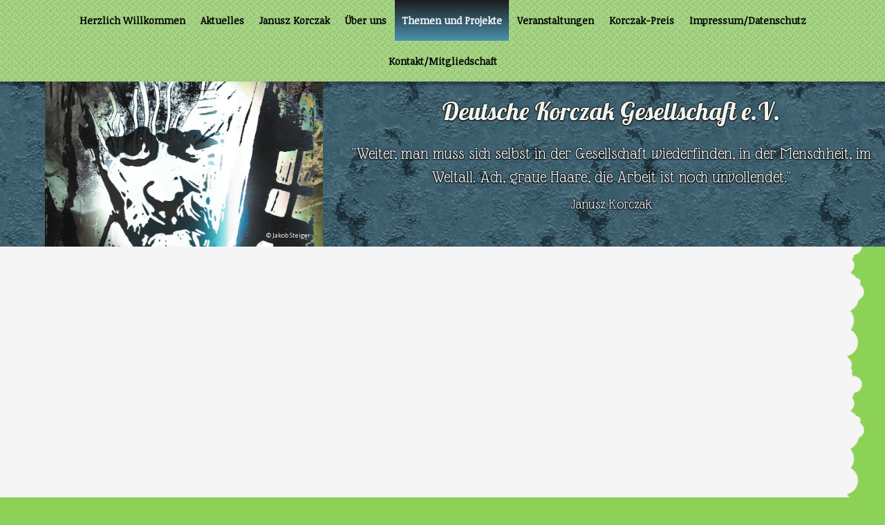

--- FILE ---
content_type: text/html
request_url: https://janusz-korczak.de/themen-und-projekte/
body_size: 3902
content:
<!DOCTYPE html PUBLIC "-//W3C//DTD XHTML 1.0 Transitional//EN" "http://www.w3.org/TR/xhtml1/DTD/xhtml1-transitional.dtd">
<html xmlns="http://www.w3.org/1999/xhtml" xml:lang="de-DE" lang="de-DE">
<head>
	<meta http-equiv="Content-Type" content="text/html; charset=UTF-8" />
	<title>Themen und Projekte - Meine Website</title>
	
	<meta name="description" content="Unsere Stärke liegt in der Einigkeit, also schließen Sie sich uns an, um sich auszutauschen und um gegenseitige Unterstützung zu erfahren.">
	<meta name="keywords" content="verband,stiftung,liga,beitreten,unterstützen,gemeinschaft">
	<meta name="generator" content="Homepage Designer 18.0.69">
	<link type="text/css" rel="stylesheet" href="../css/style.css?template=generic">
	<style type="text/css">
		#widget-4e84fe15-8716-8342-f1d9-40b115e75426 {
	margin: 0 0 0 0;
	padding: 0 0 0 0;
	border-radius: 0 0 0 0;
}
#widget-4e84fe15-8716-8342-f1d9-40b115e75426 {
background-color: rgba(240,240,240,1);
}
#widget-4e84fe15-8716-8342-f1d9-40b115e75426 {box-shadow: none}
#widget-a7f095c8-6a0e-3369-6764-34d78ff91dd2 {
	margin: 0 0 0 0;
	padding: 0 0 0 0;
	border-radius: 0 0 0 0;
}
#widget-a7f095c8-6a0e-3369-6764-34d78ff91dd2 {box-shadow: none}
#widget-f4ecfef6-1507-dd8e-7f85-915c717773c1 {
	margin: 0 0 0 0;
	padding: 0 0 0 0;
	border-radius: 0 0 0 0;
}
#widget-f4ecfef6-1507-dd8e-7f85-915c717773c1 {box-shadow: none}
#widget-cf6f6f02-def1-4296-7c28-a5df8cd1fef6 {
	margin: 0 0 0 0;
	padding: 0 0 0 0;
	border-radius: 0 0 0 0;
}
#widget-cf6f6f02-def1-4296-7c28-a5df8cd1fef6 {box-shadow: none}
#widget-0b06d9f5-e6b5-8f2e-b805-76d0d5d9785f {
	margin: 0px 0px 0px 0px;
	padding: 30px 5px 40px 5px;
	border-radius: 0 0 0 0;
}
#widget-0b06d9f5-e6b5-8f2e-b805-76d0d5d9785f {box-shadow: none}
#widget-612fc65f-1b18-4333-8691-e7df93e0cf48 {
	margin: 0px 0px 0px 0px;
	padding: 0px 10px 0px 10px;
	border-radius: 0 0 0 0;
}
#widget-612fc65f-1b18-4333-8691-e7df93e0cf48 {box-shadow: none}
#widget-cbe998e8-78e4-10a7-df27-dd217a6fb9a0 {
	margin: 0 0 0 0;
	padding: 0 0 0 0;
	border-radius: 0 0 0 0;
}
#widget-cbe998e8-78e4-10a7-df27-dd217a6fb9a0 {box-shadow: none}
#widget-f22f0b7e-3cc6-93b9-cb28-64eafafad465 {
	margin: 0px 0px 0px 0px;
	padding: 0px 20px 0px 20px;
	border-radius: 0px 0px 0px 0px;
}
#widget-f22f0b7e-3cc6-93b9-cb28-64eafafad465 {
	background-image: url("../images/d67152b2ee527a31270fb44e790b1c65.png?1765813874");
	background-position: top left;
	background-repeat: repeat;
	background-size: auto;
}
#widget-f22f0b7e-3cc6-93b9-cb28-64eafafad465 {box-shadow: 0px 3px 3px 2px rgba(0,0,0,0.3)}
#widget-6f0b990d-81f0-c660-def6-02e956c2495a {
	margin: 0 0 0 0;
	padding: 0 0 0 0;
	border-radius: 0 0 0 0;
}
#widget-6f0b990d-81f0-c660-def6-02e956c2495a {box-shadow: none}
#widget-d2a49a3d-f825-3532-e411-9f5f08b9c1bc {
	margin: 0 0 0 0;
	padding: 5px 10px 5px 10px;
	border-radius: 0 0 0 0;
}
#widget-d2a49a3d-f825-3532-e411-9f5f08b9c1bc {box-shadow: none}
#widget-8867eb21-6f74-4cc5-300d-6634f2241fd0 {
	margin: 0 0 0 0;
	padding: 0 0 0 0;
	border-radius: 0 0 0 0;
}
#widget-8867eb21-6f74-4cc5-300d-6634f2241fd0 {box-shadow: none}
#widget-d867ceda-953e-bdd7-a93b-c76fc3b43af9 {
	margin: 0 0 0 0;
	padding: 5px 10px 5px 10px;
	border-radius: 0 0 0 0;
}
#widget-d867ceda-953e-bdd7-a93b-c76fc3b43af9 {box-shadow: none}
#widget-e5bbe0dd-e132-d47f-48c3-c6d4fb210388 {
	margin: 0 0 0 0;
	padding: 5px 10px 5px 31px;
	border-radius: 0 0 0 0;
}
#widget-e5bbe0dd-e132-d47f-48c3-c6d4fb210388{ color: #f8f9f6; }#widget-e5bbe0dd-e132-d47f-48c3-c6d4fb210388{ text-shadow:rgba(0, 0, 0, 0.4) -1px -1px 1px,rgba(0, 0, 0, 0.4) 1px -1px 1px,rgba(0, 0, 0, 0.4) -1px 1px 1px,rgba(0, 0, 0, 0.4) 1px 1px 1px,rgba(0, 0, 0, 0.9) 0 1px 2px; }#widget-e5bbe0dd-e132-d47f-48c3-c6d4fb210388 {box-shadow: none}
#widget-3a2e9073-3a54-ea08-dd7e-ee09c55aae85 {
	margin: 0 0 0 0;
	padding: 0 0 0 0;
	border-radius: 0 0 0 0;
}
#widget-3a2e9073-3a54-ea08-dd7e-ee09c55aae85 {box-shadow: none}
#widget-122821c5-3ecf-f32d-3654-53238fbd57c8 {
	margin: 0 0 0 0;
	padding: 5px 5px 5px 5px;
	border-radius: 0 0 0 0;
}
#widget-122821c5-3ecf-f32d-3654-53238fbd57c8 {box-shadow: none}
#widget-c6cefbd3-22dc-4ec2-8e69-3c0b549bae18 {
	margin: 0px 0px 0px 0px;
	padding: 0px 10px 0px 10px;
	border-radius: 0 0 0 0;
}
#widget-c6cefbd3-22dc-4ec2-8e69-3c0b549bae18 {box-shadow: none}
#widget-e3a5cc84-d57d-406e-ece4-8ef88b94d1f2 {
	margin: 0 0 0 0;
	padding: 0 0 0 0;
	border-radius: 0 0 0 0;
}
#widget-e3a5cc84-d57d-406e-ece4-8ef88b94d1f2 {box-shadow: none}
#widget-c9d72d1d-01f1-72b9-859a-60af37959ebe {
	margin: 0 0 0 0;
	padding: 5px 5px 5px 5px;
	border-radius: 0 0 0 0;
}
#widget-c9d72d1d-01f1-72b9-859a-60af37959ebe {box-shadow: none}
#widget-994eda25-c76d-4204-92bf-892264a52dec {
	margin: 0px 0px 0px 0px;
	padding: 0px 10px 0px 10px;
	border-radius: 0 0 0 0;
}
#widget-994eda25-c76d-4204-92bf-892264a52dec {box-shadow: none}
#widget-0acf494b-9059-564e-20d8-b8a3f68f45e3 {
	margin: 0 0 0 0;
	padding: 0 0 0 0;
	border-radius: 0 0 0 0;
}
#widget-0acf494b-9059-564e-20d8-b8a3f68f45e3 {box-shadow: none}
#widget-ae218f8f-3ff2-aed7-861b-8d42aa0409c9 {
	margin: 0 0 0 0;
	padding: 5px 5px 5px 5px;
	border-radius: 0 0 0 0;
}
#widget-ae218f8f-3ff2-aed7-861b-8d42aa0409c9{ color: #f8f9f6; }#widget-ae218f8f-3ff2-aed7-861b-8d42aa0409c9{ text-shadow:rgba(0, 0, 0, 0.4) -1px -1px 1px,rgba(0, 0, 0, 0.4) 1px -1px 1px,rgba(0, 0, 0, 0.4) -1px 1px 1px,rgba(0, 0, 0, 0.4) 1px 1px 1px,rgba(0, 0, 0, 0.9) 0 1px 2px; }#widget-ae218f8f-3ff2-aed7-861b-8d42aa0409c9 {box-shadow: none}
#widget-f7e9bcaf-865e-bf69-423e-f06200790926 {
	margin: 0 0 0 0;
	padding: 5px 10px 5px 10px;
	border-radius: 0 0 0 0;
}
#widget-f7e9bcaf-865e-bf69-423e-f06200790926{ color: #bdc1a6; }#widget-f7e9bcaf-865e-bf69-423e-f06200790926{ text-shadow:rgba(0, 0, 0, 0.4) -1px -1px 1px,rgba(0, 0, 0, 0.4) 1px -1px 1px,rgba(0, 0, 0, 0.4) -1px 1px 1px,rgba(0, 0, 0, 0.4) 1px 1px 1px,rgba(0, 0, 0, 0.9) 0 1px 2px; }#widget-f7e9bcaf-865e-bf69-423e-f06200790926 {box-shadow: none}
body{background-image: url("../attachments/Background/bg05.png?1765813874");background-position: top center;background-repeat: repeat;background-size: auto;}#header-content{background-image: url("../images/77899dd06d9181d53988a8da94064522.png?1765813874");background-position: top left;background-repeat: repeat;background-size: auto;}#footer-content{background-image: url("../images/77899dd06d9181d53988a8da94064522.png?1765813874");background-position: top left;background-repeat: repeat;background-size: auto;}#column1-content,#column1-content .container-content-inner {border-radius:10px 0 0 10px;}

	</style>
	<script type="text/javascript" src="../js/css_browser_selector.js"></script>
	<link type="text/css" href="../css/navigation-4e84fe15-8716-8342-f1d9-40b115e75426.css?template=generic" rel="stylesheet" />
<link type="text/css" href="../modules/navigation/navigation.css?template=generic" rel="stylesheet" />
<script type="text/javascript" src="../components/jquery/jquery.min.js?ac=18.0.69_43703.18032617"></script>
<link type="text/css" href="../css/text-612fc65f-1b18-4333-8691-e7df93e0cf48.css?template=generic" rel="stylesheet" />
<link type="text/css" href="../modules/text/text.css?template=generic" rel="stylesheet" />
<script type="text/javascript" src="../modules/text/text.js?ac=18.0.69_43703.18032617"></script>
<link type="text/css" href="../css/navigation-f22f0b7e-3cc6-93b9-cb28-64eafafad465.css?template=generic" rel="stylesheet" />
<link type="text/css" href="/assets/gfonts/css?family=Noticia+Text&subset=latin%2Clatin-ext" rel="stylesheet" />
<link type="text/css" href="../css/text-d2a49a3d-f825-3532-e411-9f5f08b9c1bc.css?template=generic" rel="stylesheet" />
<link type="text/css" href="../css/header-8867eb21-6f74-4cc5-300d-6634f2241fd0.css?template=generic" rel="stylesheet" />
<link type="text/css" href="../css/text-d867ceda-953e-bdd7-a93b-c76fc3b43af9.css?template=generic" rel="stylesheet" />
<link type="text/css" href="/assets/gfonts/css?family=Glass+Antiqua&subset=latin%2Clatin-ext" rel="stylesheet" />
<link type="text/css" href="../css/text-e5bbe0dd-e132-d47f-48c3-c6d4fb210388.css?template=generic" rel="stylesheet" />
<link type="text/css" href="../css/text-c6cefbd3-22dc-4ec2-8e69-3c0b549bae18.css?template=generic" rel="stylesheet" />
<link type="text/css" href="../css/text-994eda25-c76d-4204-92bf-892264a52dec.css?template=generic" rel="stylesheet" />
<link type="text/css" href="../css/navigation-ae218f8f-3ff2-aed7-861b-8d42aa0409c9.css?template=generic" rel="stylesheet" />
<link type="text/css" href="../css/text-f7e9bcaf-865e-bf69-423e-f06200790926.css?template=generic" rel="stylesheet" />
<script type="text/javascript">var fixHeightColumns = true;</script>
<!--[if IE]>
	<meta http-equiv="Expires" content="Thu, 01 Dec 1994 16:00:00 GMT" />
<![endif]-->
<link type="text/css" href="../css/layout.css?template=generic" rel="stylesheet" />
<script type="text/javascript">var siteBuilderJs = jQuery.noConflict(true);</script>
	
	<script type="text/javascript" src="../js/helpers.js"></script>
	<script type="text/javascript" src="../js/view.js"></script>
	
</head>
<body id="template" class="">
	<div class="unsupported">Ihre Browserversion ist veraltet. Wir empfehlen, Ihren Browser auf die neueste Version zu aktualisieren.</div><div id="page">
	<div id="watermark" class="border-none">
		<div class="external-top">
			<div class="external-top-left"></div>
			<div class="external-top-right"></div>
			<div class="external-top-center"><div><div></div></div></div>
		</div>
		<div class="external-middle">
			<div class="external-left"><div><div></div></div></div>
			<div class="external-right"><div><div></div></div></div>
			<div class="watermark-content"></div>
		</div>
		<div class="external-bottom">
			<div class="external-bottom-left"></div>
			<div class="external-bottom-right"></div>
			<div class="external-bottom-center"><div><div></div></div></div>
		</div>
	</div>
	<div id="layout" class="pageContentText">
		<div style='display: none'>
			<div class="widget widget-navigation " id="widget-4e84fe15-8716-8342-f1d9-40b115e75426">
	<div class="widget-content"><a id="navigation-toggle-4e84fe15-8716-8342-f1d9-40b115e75426"></a><ul class="navigation" id="navigation-4e84fe15-8716-8342-f1d9-40b115e75426">
			<li class="normal">
			<a href="../">
				<span class="navigation-item-bullet">></span>
				<span class="navigation-item-text">Herzlich Willkommen</span>
			</a>
			
		</li><li class="normal">
			<a href="../aktuelles/">
				<span class="navigation-item-bullet">></span>
				<span class="navigation-item-text">Aktuelles</span>
			</a>
			
		</li><li class="normal">
			<a href="../janusz-korczak/">
				<span class="navigation-item-bullet">></span>
				<span class="navigation-item-text">Janusz Korczak</span>
			</a>
			
		</li><li class="normal navigation-item-expand">
			<a href="../about-us/">
				<span class="navigation-item-bullet">></span>
				<span class="navigation-item-text">Über uns</span>
			</a>
			<ul>
							<li class="normal navigation-item-expand">
					<a href="../about-us/vorstand-der-dkg/">
						<span class="navigation-item-bullet">></span>
						<span class="navigation-item-text">Vorstand der DKG</span>
					</a>
					<ul>
											<li class="normal">
							<a href="../about-us/vorstand-der-dkg/maluga/">
								<span class="navigation-item-bullet">></span>
								<span class="navigation-item-text">Maluga</span>
							</a>
						</li><li class="normal">
							<a href="../about-us/vorstand-der-dkg/skalska/">
								<span class="navigation-item-bullet">></span>
								<span class="navigation-item-text">Skalska</span>
							</a>
						</li><li class="normal">
							<a href="../about-us/vorstand-der-dkg/bochenek/">
								<span class="navigation-item-bullet">></span>
								<span class="navigation-item-text">Bochenek</span>
							</a>
						</li><li class="normal">
							<a href="../about-us/vorstand-der-dkg/conradt/">
								<span class="navigation-item-bullet">></span>
								<span class="navigation-item-text">Conradt</span>
							</a>
						</li><li class="normal">
							<a href="../about-us/vorstand-der-dkg/kowal/">
								<span class="navigation-item-bullet">></span>
								<span class="navigation-item-text">Kowal</span>
							</a>
						</li><li class="normal">
							<a href="../about-us/vorstand-der-dkg/maile/">
								<span class="navigation-item-bullet">></span>
								<span class="navigation-item-text">Maile-Pflughaupt</span>
							</a>
						</li><li class="normal">
							<a href="../about-us/vorstand-der-dkg/schierbaum/">
								<span class="navigation-item-bullet">></span>
								<span class="navigation-item-text">Schierbaum</span>
							</a>
						</li><li class="normal">
							<a href="../about-us/vorstand-der-dkg/steiger/">
								<span class="navigation-item-bullet">></span>
								<span class="navigation-item-text">Steiger</span>
							</a>
						</li><li class="normal">
							<a href="../about-us/vorstand-der-dkg/beiner/">
								<span class="navigation-item-bullet">></span>
								<span class="navigation-item-text">Beiner</span>
							</a>
						</li>
										</ul>
				</li>
						</ul>
		</li><li class="selected  navigation-item-expand">
			<a href="../themen-und-projekte/">
				<span class="navigation-item-bullet">></span>
				<span class="navigation-item-text">Themen und Projekte</span>
			</a>
			<ul>
							<li class="normal">
					<a href="../themen-und-projekte/bulletin/">
						<span class="navigation-item-bullet">></span>
						<span class="navigation-item-text">Bulletin</span>
					</a>
					
				</li><li class="normal">
					<a href="../themen-und-projekte/korczak-postkarten/">
						<span class="navigation-item-bullet">></span>
						<span class="navigation-item-text">Korczak-Postkarten </span>
					</a>
					
				</li><li class="normal">
					<a href="../themen-und-projekte/korczak-briefmarke/">
						<span class="navigation-item-bullet">></span>
						<span class="navigation-item-text">Korczak-Briefmarke</span>
					</a>
					
				</li><li class="normal">
					<a href="../themen-und-projekte/janusz-korczak-geschwisterbuecherei/">
						<span class="navigation-item-bullet">></span>
						<span class="navigation-item-text">Janusz Korczak Geschwisterbücherei</span>
					</a>
					
				</li><li class="normal">
					<a href="../themen-und-projekte/kinderbuecher-zu-krieg-flucht-und-tod/">
						<span class="navigation-item-bullet">></span>
						<span class="navigation-item-text">Kinderbücher zu Krieg, Flucht und Tod</span>
					</a>
					
				</li><li class="normal">
					<a href="../themen-und-projekte/experimentelles-theater-guenzburg/">
						<span class="navigation-item-bullet">></span>
						<span class="navigation-item-text">Experimentelles Theater Günzburg</span>
					</a>
					
				</li><li class="normal">
					<a href="../themen-und-projekte/korczak-archiv-hs-duesseldorf/">
						<span class="navigation-item-bullet">></span>
						<span class="navigation-item-text">Korczak-Archiv HS Düsseldorf</span>
					</a>
					
				</li><li class="normal">
					<a href="../themen-und-projekte/janusz-korczak-denkmal/">
						<span class="navigation-item-bullet">></span>
						<span class="navigation-item-text">Janusz Korczak Denkmal</span>
					</a>
					
				</li><li class="normal">
					<a href="../themen-und-projekte/ausstellung-das-fenster-unter-dem-dach/">
						<span class="navigation-item-bullet">></span>
						<span class="navigation-item-text">Ausstellung &quot;Das Fenster unter dem Dach&quot;</span>
					</a>
					
				</li><li class="normal">
					<a href="../themen-und-projekte/ausstellung-der-blick-ins-freie/">
						<span class="navigation-item-bullet">></span>
						<span class="navigation-item-text">Ausstellung &quot;Der Blick ins Freie&quot;</span>
					</a>
					
				</li><li class="normal">
					<a href="../themen-und-projekte/ensemble-rubato/">
						<span class="navigation-item-bullet">></span>
						<span class="navigation-item-text">Ensemble Rubato</span>
					</a>
					
				</li><li class="normal">
					<a href="../themen-und-projekte/straubinger-korczak-tage/">
						<span class="navigation-item-bullet">></span>
						<span class="navigation-item-text">Straubinger Korczak-Tage</span>
					</a>
					
				</li>
						</ul>
		</li><li class="normal navigation-item-expand">
			<a href="../veranstaltungen/">
				<span class="navigation-item-bullet">></span>
				<span class="navigation-item-text">Veranstaltungen</span>
			</a>
			<ul>
							<li class="normal">
					<a href="../veranstaltungen/jahrestagung-dkg-e-v-2025/">
						<span class="navigation-item-bullet">></span>
						<span class="navigation-item-text">Jahrestagung DKG e.V. 2025</span>
					</a>
					
				</li><li class="normal">
					<a href="../veranstaltungen/jahrestagung-dkg-e-v-2024/">
						<span class="navigation-item-bullet">></span>
						<span class="navigation-item-text">Jahrestagung DKG e.V. 2024</span>
					</a>
					
				</li><li class="normal">
					<a href="../veranstaltungen/jahrestagung-dkg-e-v-2022/">
						<span class="navigation-item-bullet">></span>
						<span class="navigation-item-text">Jahrestagung DKG e.V. 2022</span>
					</a>
					
				</li><li class="normal">
					<a href="../veranstaltungen/vergangene-veranstaltungen/">
						<span class="navigation-item-bullet">></span>
						<span class="navigation-item-text">Vergangene Veranstaltungen</span>
					</a>
					
				</li>
						</ul>
		</li><li class="normal navigation-item-expand">
			<a href="../korczak-preis/">
				<span class="navigation-item-bullet">></span>
				<span class="navigation-item-text">Korczak-Preis</span>
			</a>
			<ul>
							<li class="normal">
					<a href="../korczak-preis/preistraeger-2022/">
						<span class="navigation-item-bullet">></span>
						<span class="navigation-item-text">Preisträger 2022</span>
					</a>
					
				</li><li class="normal">
					<a href="../korczak-preis/preistraeger-2019/">
						<span class="navigation-item-bullet">></span>
						<span class="navigation-item-text">Preisträger 2019</span>
					</a>
					
				</li>
						</ul>
		</li><li class="normal">
			<a href="../impressum-datenschutz/">
				<span class="navigation-item-bullet">></span>
				<span class="navigation-item-text">Impressum/Datenschutz</span>
			</a>
			
		</li><li class="normal">
			<a href="../kontakt/">
				<span class="navigation-item-bullet">></span>
				<span class="navigation-item-text">Kontakt/Mitgliedschaft</span>
			</a>
			
		</li>
	</ul></div>
</div>
		</div>
		<div id="layout-header">
			<div id="header" class="container header border-none">
	<div id="header-top" class="top"><div><div></div></div></div>
	<div id="header-side" class="side"><div id="header-side2" class="side2">
		<div class="container-content">
			<div id="header-content">
				<div class="container-content-inner" id="header-content-inner">
	<div class="widget widget-navigation " id="widget-f22f0b7e-3cc6-93b9-cb28-64eafafad465">
	<div class="widget-content"><a id="navigation-toggle-f22f0b7e-3cc6-93b9-cb28-64eafafad465"></a><ul class="navigation" id="navigation-f22f0b7e-3cc6-93b9-cb28-64eafafad465">
			<li class="normal">
			<a href="../">
				<span class="navigation-item-bullet">></span>
				<span class="navigation-item-text">Herzlich Willkommen</span>
			</a>
			
		</li><li class="normal">
			<a href="../aktuelles/">
				<span class="navigation-item-bullet">></span>
				<span class="navigation-item-text">Aktuelles</span>
			</a>
			
		</li><li class="normal">
			<a href="../janusz-korczak/">
				<span class="navigation-item-bullet">></span>
				<span class="navigation-item-text">Janusz Korczak</span>
			</a>
			
		</li><li class="normal navigation-item-expand">
			<a href="../about-us/">
				<span class="navigation-item-bullet">></span>
				<span class="navigation-item-text">Über uns</span>
			</a>
			<ul>
							<li class="normal navigation-item-expand">
					<a href="../about-us/vorstand-der-dkg/">
						<span class="navigation-item-bullet">></span>
						<span class="navigation-item-text">Vorstand der DKG</span>
					</a>
					<ul>
											<li class="normal">
							<a href="../about-us/vorstand-der-dkg/maluga/">
								<span class="navigation-item-bullet">></span>
								<span class="navigation-item-text">Maluga</span>
							</a>
						</li><li class="normal">
							<a href="../about-us/vorstand-der-dkg/skalska/">
								<span class="navigation-item-bullet">></span>
								<span class="navigation-item-text">Skalska</span>
							</a>
						</li><li class="normal">
							<a href="../about-us/vorstand-der-dkg/bochenek/">
								<span class="navigation-item-bullet">></span>
								<span class="navigation-item-text">Bochenek</span>
							</a>
						</li><li class="normal">
							<a href="../about-us/vorstand-der-dkg/conradt/">
								<span class="navigation-item-bullet">></span>
								<span class="navigation-item-text">Conradt</span>
							</a>
						</li><li class="normal">
							<a href="../about-us/vorstand-der-dkg/kowal/">
								<span class="navigation-item-bullet">></span>
								<span class="navigation-item-text">Kowal</span>
							</a>
						</li><li class="normal">
							<a href="../about-us/vorstand-der-dkg/maile/">
								<span class="navigation-item-bullet">></span>
								<span class="navigation-item-text">Maile-Pflughaupt</span>
							</a>
						</li><li class="normal">
							<a href="../about-us/vorstand-der-dkg/schierbaum/">
								<span class="navigation-item-bullet">></span>
								<span class="navigation-item-text">Schierbaum</span>
							</a>
						</li><li class="normal">
							<a href="../about-us/vorstand-der-dkg/steiger/">
								<span class="navigation-item-bullet">></span>
								<span class="navigation-item-text">Steiger</span>
							</a>
						</li><li class="normal">
							<a href="../about-us/vorstand-der-dkg/beiner/">
								<span class="navigation-item-bullet">></span>
								<span class="navigation-item-text">Beiner</span>
							</a>
						</li>
										</ul>
				</li>
						</ul>
		</li><li class="selected  navigation-item-expand">
			<a href="../themen-und-projekte/">
				<span class="navigation-item-bullet">></span>
				<span class="navigation-item-text">Themen und Projekte</span>
			</a>
			<ul>
							<li class="normal">
					<a href="../themen-und-projekte/bulletin/">
						<span class="navigation-item-bullet">></span>
						<span class="navigation-item-text">Bulletin</span>
					</a>
					
				</li><li class="normal">
					<a href="../themen-und-projekte/korczak-postkarten/">
						<span class="navigation-item-bullet">></span>
						<span class="navigation-item-text">Korczak-Postkarten </span>
					</a>
					
				</li><li class="normal">
					<a href="../themen-und-projekte/korczak-briefmarke/">
						<span class="navigation-item-bullet">></span>
						<span class="navigation-item-text">Korczak-Briefmarke</span>
					</a>
					
				</li><li class="normal">
					<a href="../themen-und-projekte/janusz-korczak-geschwisterbuecherei/">
						<span class="navigation-item-bullet">></span>
						<span class="navigation-item-text">Janusz Korczak Geschwisterbücherei</span>
					</a>
					
				</li><li class="normal">
					<a href="../themen-und-projekte/kinderbuecher-zu-krieg-flucht-und-tod/">
						<span class="navigation-item-bullet">></span>
						<span class="navigation-item-text">Kinderbücher zu Krieg, Flucht und Tod</span>
					</a>
					
				</li><li class="normal">
					<a href="../themen-und-projekte/experimentelles-theater-guenzburg/">
						<span class="navigation-item-bullet">></span>
						<span class="navigation-item-text">Experimentelles Theater Günzburg</span>
					</a>
					
				</li><li class="normal">
					<a href="../themen-und-projekte/korczak-archiv-hs-duesseldorf/">
						<span class="navigation-item-bullet">></span>
						<span class="navigation-item-text">Korczak-Archiv HS Düsseldorf</span>
					</a>
					
				</li><li class="normal">
					<a href="../themen-und-projekte/janusz-korczak-denkmal/">
						<span class="navigation-item-bullet">></span>
						<span class="navigation-item-text">Janusz Korczak Denkmal</span>
					</a>
					
				</li><li class="normal">
					<a href="../themen-und-projekte/ausstellung-das-fenster-unter-dem-dach/">
						<span class="navigation-item-bullet">></span>
						<span class="navigation-item-text">Ausstellung &quot;Das Fenster unter dem Dach&quot;</span>
					</a>
					
				</li><li class="normal">
					<a href="../themen-und-projekte/ausstellung-der-blick-ins-freie/">
						<span class="navigation-item-bullet">></span>
						<span class="navigation-item-text">Ausstellung &quot;Der Blick ins Freie&quot;</span>
					</a>
					
				</li><li class="normal">
					<a href="../themen-und-projekte/ensemble-rubato/">
						<span class="navigation-item-bullet">></span>
						<span class="navigation-item-text">Ensemble Rubato</span>
					</a>
					
				</li><li class="normal">
					<a href="../themen-und-projekte/straubinger-korczak-tage/">
						<span class="navigation-item-bullet">></span>
						<span class="navigation-item-text">Straubinger Korczak-Tage</span>
					</a>
					
				</li>
						</ul>
		</li><li class="normal navigation-item-expand">
			<a href="../veranstaltungen/">
				<span class="navigation-item-bullet">></span>
				<span class="navigation-item-text">Veranstaltungen</span>
			</a>
			<ul>
							<li class="normal">
					<a href="../veranstaltungen/jahrestagung-dkg-e-v-2025/">
						<span class="navigation-item-bullet">></span>
						<span class="navigation-item-text">Jahrestagung DKG e.V. 2025</span>
					</a>
					
				</li><li class="normal">
					<a href="../veranstaltungen/jahrestagung-dkg-e-v-2024/">
						<span class="navigation-item-bullet">></span>
						<span class="navigation-item-text">Jahrestagung DKG e.V. 2024</span>
					</a>
					
				</li><li class="normal">
					<a href="../veranstaltungen/jahrestagung-dkg-e-v-2022/">
						<span class="navigation-item-bullet">></span>
						<span class="navigation-item-text">Jahrestagung DKG e.V. 2022</span>
					</a>
					
				</li><li class="normal">
					<a href="../veranstaltungen/vergangene-veranstaltungen/">
						<span class="navigation-item-bullet">></span>
						<span class="navigation-item-text">Vergangene Veranstaltungen</span>
					</a>
					
				</li>
						</ul>
		</li><li class="normal navigation-item-expand">
			<a href="../korczak-preis/">
				<span class="navigation-item-bullet">></span>
				<span class="navigation-item-text">Korczak-Preis</span>
			</a>
			<ul>
							<li class="normal">
					<a href="../korczak-preis/preistraeger-2022/">
						<span class="navigation-item-bullet">></span>
						<span class="navigation-item-text">Preisträger 2022</span>
					</a>
					
				</li><li class="normal">
					<a href="../korczak-preis/preistraeger-2019/">
						<span class="navigation-item-bullet">></span>
						<span class="navigation-item-text">Preisträger 2019</span>
					</a>
					
				</li>
						</ul>
		</li><li class="normal">
			<a href="../impressum-datenschutz/">
				<span class="navigation-item-bullet">></span>
				<span class="navigation-item-text">Impressum/Datenschutz</span>
			</a>
			
		</li><li class="normal">
			<a href="../kontakt/">
				<span class="navigation-item-bullet">></span>
				<span class="navigation-item-text">Kontakt/Mitgliedschaft</span>
			</a>
			
		</li>
	</ul></div>
</div>

	<table class="widget-columns-table"><tr><td class="widget-columns-column" style="width: 5%"><div class="widget widget-text " id="widget-d2a49a3d-f825-3532-e411-9f5f08b9c1bc">
	<div class="widget-content">&nbsp;</div>
</div></td><td class="widget-columns-column" style="width: 31.433%"><div class="widget widget-header " id="widget-8867eb21-6f74-4cc5-300d-6634f2241fd0">
	<div class="widget-content"><div class="header-image"></div><div class="header-text"><div class="widget widget-text " id="widget-d867ceda-953e-bdd7-a93b-c76fc3b43af9">
	<div class="widget-content"><p><span style="font-size: 9px;"><span>&copy;&nbsp;</span>Jakob Steiger</span></p></div>
</div></div></div>
</div></td><td class="widget-columns-column" style="width: 63.567%"><div class="widget widget-text " id="widget-e5bbe0dd-e132-d47f-48c3-c6d4fb210388">
	<div class="widget-content"><h1 style="text-align: center;"><span>Deutsche Korczak Gesellschaft e.V.</span></h1>
<p style="text-align: center;"><span style="font-family: 'Glass Antiqua',cursive; font-size: 24px;">"Weiter, man muss sich selbst in der Gesellschaft wiederfinden, </span><span style="font-family: 'Glass Antiqua',cursive; font-size: 24px;">in der Menschheit, im Weltall. Ach, graue Haare, die Arbeit ist noch unvollendet." </span></p>
<p style="text-align: center;"><span style="font-family: 'Glass Antiqua',cursive; font-size: 24px;"><span style="font-size: 20px;">J</span></span><span style="font-family: 'Glass Antiqua',cursive; font-size: 24px;"><span style="font-size: 20px;">anusz Korczak</span></span></p></div>
</div></td></tr></table>
</div>
			</div>
		</div>
	</div></div>
	<div id="header-bottom" class="bottom"><div><div></div></div></div>
</div>
		</div>
		<div id="layout-content">
			<div id="columns">
				
				
				<div id="content" class="container content border-none">
	<div id="content-top" class="top"><div><div></div></div></div>
	<div id="content-side" class="side"><div id="content-side2" class="side2">
		<div class="container-content">
			<div id="content-content">
				<div class="container-content-inner" id="content-content-inner">
	<table class="widget-columns-table"><tr><td class="widget-columns-column" style="width: 50%"></td><td class="widget-columns-column" style="width: 50%"></td></tr></table>

	

	<div class="widget widget-pagecontent " id="widget-0b06d9f5-e6b5-8f2e-b805-76d0d5d9785f">
	<div class="widget-content"><div class="widget widget-text " id="widget-612fc65f-1b18-4333-8691-e7df93e0cf48">
	<div class="widget-content"></div>
</div></div>
</div>
</div>
			</div>
		</div>
	</div></div>
	<div id="content-bottom" class="bottom"><div><div></div></div></div>
</div>
			</div>
		</div>
		<div id="layout-footer">
			<div id="footer" class="container footer border-none">
	<div id="footer-top" class="top"><div><div></div></div></div>
	<div id="footer-side" class="side"><div id="footer-side2" class="side2">
		<div class="container-content">
			<div id="footer-content">
				<div class="container-content-inner" id="footer-content-inner">
	<div class="widget widget-navigation " id="widget-ae218f8f-3ff2-aed7-861b-8d42aa0409c9">
	<div class="widget-content"><a id="navigation-toggle-ae218f8f-3ff2-aed7-861b-8d42aa0409c9"></a><ul class="navigation" id="navigation-ae218f8f-3ff2-aed7-861b-8d42aa0409c9">
			<li class="normal">
			<a href="../">
				<span class="navigation-item-bullet">></span>
				<span class="navigation-item-text">Herzlich Willkommen</span>
			</a>
			
		</li><li class="normal">
			<a href="../aktuelles/">
				<span class="navigation-item-bullet">></span>
				<span class="navigation-item-text">Aktuelles</span>
			</a>
			
		</li><li class="normal">
			<a href="../janusz-korczak/">
				<span class="navigation-item-bullet">></span>
				<span class="navigation-item-text">Janusz Korczak</span>
			</a>
			
		</li><li class="normal navigation-item-expand">
			<a href="../about-us/">
				<span class="navigation-item-bullet">></span>
				<span class="navigation-item-text">Über uns</span>
			</a>
			<ul>
							<li class="normal navigation-item-expand">
					<a href="../about-us/vorstand-der-dkg/">
						<span class="navigation-item-bullet">></span>
						<span class="navigation-item-text">Vorstand der DKG</span>
					</a>
					<ul>
											<li class="normal">
							<a href="../about-us/vorstand-der-dkg/maluga/">
								<span class="navigation-item-bullet">></span>
								<span class="navigation-item-text">Maluga</span>
							</a>
						</li><li class="normal">
							<a href="../about-us/vorstand-der-dkg/skalska/">
								<span class="navigation-item-bullet">></span>
								<span class="navigation-item-text">Skalska</span>
							</a>
						</li><li class="normal">
							<a href="../about-us/vorstand-der-dkg/bochenek/">
								<span class="navigation-item-bullet">></span>
								<span class="navigation-item-text">Bochenek</span>
							</a>
						</li><li class="normal">
							<a href="../about-us/vorstand-der-dkg/conradt/">
								<span class="navigation-item-bullet">></span>
								<span class="navigation-item-text">Conradt</span>
							</a>
						</li><li class="normal">
							<a href="../about-us/vorstand-der-dkg/kowal/">
								<span class="navigation-item-bullet">></span>
								<span class="navigation-item-text">Kowal</span>
							</a>
						</li><li class="normal">
							<a href="../about-us/vorstand-der-dkg/maile/">
								<span class="navigation-item-bullet">></span>
								<span class="navigation-item-text">Maile-Pflughaupt</span>
							</a>
						</li><li class="normal">
							<a href="../about-us/vorstand-der-dkg/schierbaum/">
								<span class="navigation-item-bullet">></span>
								<span class="navigation-item-text">Schierbaum</span>
							</a>
						</li><li class="normal">
							<a href="../about-us/vorstand-der-dkg/steiger/">
								<span class="navigation-item-bullet">></span>
								<span class="navigation-item-text">Steiger</span>
							</a>
						</li><li class="normal">
							<a href="../about-us/vorstand-der-dkg/beiner/">
								<span class="navigation-item-bullet">></span>
								<span class="navigation-item-text">Beiner</span>
							</a>
						</li>
										</ul>
				</li>
						</ul>
		</li><li class="selected  navigation-item-expand">
			<a href="../themen-und-projekte/">
				<span class="navigation-item-bullet">></span>
				<span class="navigation-item-text">Themen und Projekte</span>
			</a>
			<ul>
							<li class="normal">
					<a href="../themen-und-projekte/bulletin/">
						<span class="navigation-item-bullet">></span>
						<span class="navigation-item-text">Bulletin</span>
					</a>
					
				</li><li class="normal">
					<a href="../themen-und-projekte/korczak-postkarten/">
						<span class="navigation-item-bullet">></span>
						<span class="navigation-item-text">Korczak-Postkarten </span>
					</a>
					
				</li><li class="normal">
					<a href="../themen-und-projekte/korczak-briefmarke/">
						<span class="navigation-item-bullet">></span>
						<span class="navigation-item-text">Korczak-Briefmarke</span>
					</a>
					
				</li><li class="normal">
					<a href="../themen-und-projekte/janusz-korczak-geschwisterbuecherei/">
						<span class="navigation-item-bullet">></span>
						<span class="navigation-item-text">Janusz Korczak Geschwisterbücherei</span>
					</a>
					
				</li><li class="normal">
					<a href="../themen-und-projekte/kinderbuecher-zu-krieg-flucht-und-tod/">
						<span class="navigation-item-bullet">></span>
						<span class="navigation-item-text">Kinderbücher zu Krieg, Flucht und Tod</span>
					</a>
					
				</li><li class="normal">
					<a href="../themen-und-projekte/experimentelles-theater-guenzburg/">
						<span class="navigation-item-bullet">></span>
						<span class="navigation-item-text">Experimentelles Theater Günzburg</span>
					</a>
					
				</li><li class="normal">
					<a href="../themen-und-projekte/korczak-archiv-hs-duesseldorf/">
						<span class="navigation-item-bullet">></span>
						<span class="navigation-item-text">Korczak-Archiv HS Düsseldorf</span>
					</a>
					
				</li><li class="normal">
					<a href="../themen-und-projekte/janusz-korczak-denkmal/">
						<span class="navigation-item-bullet">></span>
						<span class="navigation-item-text">Janusz Korczak Denkmal</span>
					</a>
					
				</li><li class="normal">
					<a href="../themen-und-projekte/ausstellung-das-fenster-unter-dem-dach/">
						<span class="navigation-item-bullet">></span>
						<span class="navigation-item-text">Ausstellung &quot;Das Fenster unter dem Dach&quot;</span>
					</a>
					
				</li><li class="normal">
					<a href="../themen-und-projekte/ausstellung-der-blick-ins-freie/">
						<span class="navigation-item-bullet">></span>
						<span class="navigation-item-text">Ausstellung &quot;Der Blick ins Freie&quot;</span>
					</a>
					
				</li><li class="normal">
					<a href="../themen-und-projekte/ensemble-rubato/">
						<span class="navigation-item-bullet">></span>
						<span class="navigation-item-text">Ensemble Rubato</span>
					</a>
					
				</li><li class="normal">
					<a href="../themen-und-projekte/straubinger-korczak-tage/">
						<span class="navigation-item-bullet">></span>
						<span class="navigation-item-text">Straubinger Korczak-Tage</span>
					</a>
					
				</li>
						</ul>
		</li><li class="normal navigation-item-expand">
			<a href="../veranstaltungen/">
				<span class="navigation-item-bullet">></span>
				<span class="navigation-item-text">Veranstaltungen</span>
			</a>
			<ul>
							<li class="normal">
					<a href="../veranstaltungen/jahrestagung-dkg-e-v-2025/">
						<span class="navigation-item-bullet">></span>
						<span class="navigation-item-text">Jahrestagung DKG e.V. 2025</span>
					</a>
					
				</li><li class="normal">
					<a href="../veranstaltungen/jahrestagung-dkg-e-v-2024/">
						<span class="navigation-item-bullet">></span>
						<span class="navigation-item-text">Jahrestagung DKG e.V. 2024</span>
					</a>
					
				</li><li class="normal">
					<a href="../veranstaltungen/jahrestagung-dkg-e-v-2022/">
						<span class="navigation-item-bullet">></span>
						<span class="navigation-item-text">Jahrestagung DKG e.V. 2022</span>
					</a>
					
				</li><li class="normal">
					<a href="../veranstaltungen/vergangene-veranstaltungen/">
						<span class="navigation-item-bullet">></span>
						<span class="navigation-item-text">Vergangene Veranstaltungen</span>
					</a>
					
				</li>
						</ul>
		</li><li class="normal navigation-item-expand">
			<a href="../korczak-preis/">
				<span class="navigation-item-bullet">></span>
				<span class="navigation-item-text">Korczak-Preis</span>
			</a>
			<ul>
							<li class="normal">
					<a href="../korczak-preis/preistraeger-2022/">
						<span class="navigation-item-bullet">></span>
						<span class="navigation-item-text">Preisträger 2022</span>
					</a>
					
				</li><li class="normal">
					<a href="../korczak-preis/preistraeger-2019/">
						<span class="navigation-item-bullet">></span>
						<span class="navigation-item-text">Preisträger 2019</span>
					</a>
					
				</li>
						</ul>
		</li><li class="normal">
			<a href="../impressum-datenschutz/">
				<span class="navigation-item-bullet">></span>
				<span class="navigation-item-text">Impressum/Datenschutz</span>
			</a>
			
		</li><li class="normal">
			<a href="../kontakt/">
				<span class="navigation-item-bullet">></span>
				<span class="navigation-item-text">Kontakt/Mitgliedschaft</span>
			</a>
			
		</li>
	</ul></div>
</div>

	<div class="widget widget-text " id="widget-f7e9bcaf-865e-bf69-423e-f06200790926">
	<div class="widget-content"><p style="text-align: center;"><span style="font-size: 11px;">&copy; 2019. Deutsche Korczak-Gesellschaft e.V. All Rights Reserved.</span></p></div>
</div>
<div class="mobile-view-switcher"></div></div>
			</div>
		</div>
	</div></div>
	<div id="footer-bottom" class="bottom"><div><div></div></div></div>
</div>
		</div>
		
	</div>
</div>
	<script type="text/javascript" src="../js/anti_cache.js?ac=18.0.69_43703.18032617"></script>
<script type="text/javascript">
window.mobileSwitcherText = "Zur Standardversion wechseln";
window.desktopSwitcherText = "Zur Mobilversion wechseln";
</script><script type="text/javascript">
siteBuilderJs(document).ready(function ($) {
	$("#navigation-toggle-4e84fe15-8716-8342-f1d9-40b115e75426").click(function(e) {
				e.preventDefault();
				$("#navigation-4e84fe15-8716-8342-f1d9-40b115e75426").slideToggle();
			});
	$.addImagesAnimation('#widget-612fc65f-1b18-4333-8691-e7df93e0cf48');$("#navigation-toggle-f22f0b7e-3cc6-93b9-cb28-64eafafad465").click(function(e) {
				e.preventDefault();
				$("#navigation-f22f0b7e-3cc6-93b9-cb28-64eafafad465").slideToggle();
			});
	$.addImagesAnimation('#widget-d2a49a3d-f825-3532-e411-9f5f08b9c1bc');	$.addImagesAnimation('#widget-d867ceda-953e-bdd7-a93b-c76fc3b43af9');	$.addImagesAnimation('#widget-e5bbe0dd-e132-d47f-48c3-c6d4fb210388');	$.addImagesAnimation('#widget-c6cefbd3-22dc-4ec2-8e69-3c0b549bae18');	$.addImagesAnimation('#widget-994eda25-c76d-4204-92bf-892264a52dec');$("#navigation-toggle-ae218f8f-3ff2-aed7-861b-8d42aa0409c9").click(function(e) {
				e.preventDefault();
				$("#navigation-ae218f8f-3ff2-aed7-861b-8d42aa0409c9").slideToggle();
			});
	$.addImagesAnimation('#widget-f7e9bcaf-865e-bf69-423e-f06200790926');
});
</script>
</body>
</html>

--- FILE ---
content_type: text/css
request_url: https://janusz-korczak.de/css/navigation-4e84fe15-8716-8342-f1d9-40b115e75426.css?template=generic
body_size: 441
content:
#navigation-4e84fe15-8716-8342-f1d9-40b115e75426 {
	text-align: left;
}.rtl #navigation-4e84fe15-8716-8342-f1d9-40b115e75426 {
	text-align: right;
}#navigation-4e84fe15-8716-8342-f1d9-40b115e75426 li > a {
			
			
		}
		#navigation-4e84fe15-8716-8342-f1d9-40b115e75426 li {
			margin: 0px 0px 0px 0px;
		}
		#navigation-4e84fe15-8716-8342-f1d9-40b115e75426 li > a {
			font-weight: normal;
			font-style: normal;
			text-decoration: underline;
			padding: 6px 10px 7px 10px;
			border: solid #000000;
			border-width: 0px;
			border-radius: 0;
			box-shadow: none;
		}
		#navigation-4e84fe15-8716-8342-f1d9-40b115e75426 ul li {
			margin: 0px 0px 0px 0px;
		}
		#navigation-4e84fe15-8716-8342-f1d9-40b115e75426 ul li > a {
			font-weight: normal;
			font-style: normal;
			text-decoration: underline;
			padding: 6px 10px 7px 10px;
			border: solid #000000;
			border-width: 0px;
			border-radius: 0;
			box-shadow: none;
		}
		#navigation-4e84fe15-8716-8342-f1d9-40b115e75426 li.selected,
		#navigation-4e84fe15-8716-8342-f1d9-40b115e75426 li.childselected,
		#navigation-4e84fe15-8716-8342-f1d9-40b115e75426 li.selected:hover,
		#navigation-4e84fe15-8716-8342-f1d9-40b115e75426 li.childselected:hover,
		#navigation-4e84fe15-8716-8342-f1d9-40b115e75426 li:hover {
			margin: 0px 0px 0px 0px;
		}
		#navigation-4e84fe15-8716-8342-f1d9-40b115e75426 li.selected > a,
		#navigation-4e84fe15-8716-8342-f1d9-40b115e75426 li.childselected > a,
		#navigation-4e84fe15-8716-8342-f1d9-40b115e75426 li.selected:hover > a,
		#navigation-4e84fe15-8716-8342-f1d9-40b115e75426 li.childselected:hover > a,
		#navigation-4e84fe15-8716-8342-f1d9-40b115e75426 li:hover > a {
			padding: 6px 10px 7px 10px;
			border: solid #000000;
			border-width: 0px;
			border-radius: 0;
			box-shadow: none;
		}
		#navigation-4e84fe15-8716-8342-f1d9-40b115e75426 ul li.selected,
		#navigation-4e84fe15-8716-8342-f1d9-40b115e75426 ul li.childselected,
		#navigation-4e84fe15-8716-8342-f1d9-40b115e75426 ul li.selected:hover,
		#navigation-4e84fe15-8716-8342-f1d9-40b115e75426 ul li.childselected:hover,
		#navigation-4e84fe15-8716-8342-f1d9-40b115e75426 ul li:hover {
			margin: 0px 0px 0px 0px;
		}
		#navigation-4e84fe15-8716-8342-f1d9-40b115e75426 ul li.selected > a,
		#navigation-4e84fe15-8716-8342-f1d9-40b115e75426 ul li.childselected > a,
		#navigation-4e84fe15-8716-8342-f1d9-40b115e75426 ul li.selected:hover > a,
		#navigation-4e84fe15-8716-8342-f1d9-40b115e75426 ul li.childselected:hover > a,
		#navigation-4e84fe15-8716-8342-f1d9-40b115e75426 ul li:hover > a {
			padding: 6px 10px 7px 10px;
		}

		#navigation-4e84fe15-8716-8342-f1d9-40b115e75426 > li.normal > a { color: #000000;}
		#navigation-4e84fe15-8716-8342-f1d9-40b115e75426 > li.normal > a { background-color: transparent; } #navigation-4e84fe15-8716-8342-f1d9-40b115e75426 > li.normal > a { background-image: none; }
		#navigation-4e84fe15-8716-8342-f1d9-40b115e75426 li.selected > a, #navigation-4e84fe15-8716-8342-f1d9-40b115e75426 li.childselected > a { color: #000000; }
		#navigation-4e84fe15-8716-8342-f1d9-40b115e75426 ul > li.normal > a { color: #000000; }#navigation-4e84fe15-8716-8342-f1d9-40b115e75426 ul > li.normal > a { background-image: none; }
		#navigation-4e84fe15-8716-8342-f1d9-40b115e75426 ul > li.normal > a { background-color: #FFFFFF; }
		#navigation-4e84fe15-8716-8342-f1d9-40b115e75426 li.selected > a, #navigation-4e84fe15-8716-8342-f1d9-40b115e75426 li.childselected > a, #navigation-4e84fe15-8716-8342-f1d9-40b115e75426 ul > li.childselected > a { background-color: #FFFFFF; }
		#navigation-4e84fe15-8716-8342-f1d9-40b115e75426 li.normal:hover > a { color: #000000; }
		#navigation-4e84fe15-8716-8342-f1d9-40b115e75426 li.normal:hover > a { background-color: #FFFFFF; } #navigation-4e84fe15-8716-8342-f1d9-40b115e75426 li.selected > a, #navigation-4e84fe15-8716-8342-f1d9-40b115e75426 li.childselected > a, #navigation-4e84fe15-8716-8342-f1d9-40b115e75426 li.normal:hover > a { background-image: none; }
		.mobile-view #navigation-4e84fe15-8716-8342-f1d9-40b115e75426 li.selected > a,
		.mobile-view #navigation-4e84fe15-8716-8342-f1d9-40b115e75426 li.childselected > a { color: #000000; }.mobile-view #navigation-4e84fe15-8716-8342-f1d9-40b115e75426 li.selected > a,
		.mobile-view #navigation-4e84fe15-8716-8342-f1d9-40b115e75426 li.childselected > a { background-color: transparent; }.mobile-view #navigation-4e84fe15-8716-8342-f1d9-40b115e75426 li:hover > a { color: #000000; }.mobile-view #navigation-4e84fe15-8716-8342-f1d9-40b115e75426 li:hover > a { background-color: transparent; }.mobile-view #navigation-4e84fe15-8716-8342-f1d9-40b115e75426 ul > li > a { color: #000000; }.mobile-view #navigation-4e84fe15-8716-8342-f1d9-40b115e75426 ul > li > a { background-color: transparent; }

--- FILE ---
content_type: text/css
request_url: https://janusz-korczak.de/css/text-612fc65f-1b18-4333-8691-e7df93e0cf48.css?template=generic
body_size: 118
content:
#widget-612fc65f-1b18-4333-8691-e7df93e0cf48 .widget-content {
			border-radius: 0 0 0 0;
		}

--- FILE ---
content_type: text/css
request_url: https://janusz-korczak.de/css/navigation-f22f0b7e-3cc6-93b9-cb28-64eafafad465.css?template=generic
body_size: 544
content:
#navigation-f22f0b7e-3cc6-93b9-cb28-64eafafad465 {
	text-align: center;
}#navigation-f22f0b7e-3cc6-93b9-cb28-64eafafad465 li > a {
			font-family: 'Noticia Text', serif;
			
		}
		#navigation-f22f0b7e-3cc6-93b9-cb28-64eafafad465 li {
			margin: 0px 1px 0px 1px;
		}
		#navigation-f22f0b7e-3cc6-93b9-cb28-64eafafad465 li > a {
			font-weight: bold;
			font-style: normal;
			text-decoration: none;
			padding: 20px 10px 20px 10px;
			border: solid #000000;
			border-width: 0px;
			border-radius: 0;
			box-shadow: none;
		}
		#navigation-f22f0b7e-3cc6-93b9-cb28-64eafafad465 ul li {
			margin: 0px 1px 0px 1px;
		}
		#navigation-f22f0b7e-3cc6-93b9-cb28-64eafafad465 ul li > a {
			font-weight: bold;
			font-style: normal;
			text-decoration: none;
			padding: 20px 10px 20px 10px;
			border: solid #000000;
			border-width: 0px;
			border-radius: 0;
			box-shadow: none;
		}
		#navigation-f22f0b7e-3cc6-93b9-cb28-64eafafad465 li.selected,
		#navigation-f22f0b7e-3cc6-93b9-cb28-64eafafad465 li.childselected,
		#navigation-f22f0b7e-3cc6-93b9-cb28-64eafafad465 li.selected:hover,
		#navigation-f22f0b7e-3cc6-93b9-cb28-64eafafad465 li.childselected:hover,
		#navigation-f22f0b7e-3cc6-93b9-cb28-64eafafad465 li:hover {
			margin: 0px 1px 0px 1px;
		}
		#navigation-f22f0b7e-3cc6-93b9-cb28-64eafafad465 li.selected > a,
		#navigation-f22f0b7e-3cc6-93b9-cb28-64eafafad465 li.childselected > a,
		#navigation-f22f0b7e-3cc6-93b9-cb28-64eafafad465 li.selected:hover > a,
		#navigation-f22f0b7e-3cc6-93b9-cb28-64eafafad465 li.childselected:hover > a,
		#navigation-f22f0b7e-3cc6-93b9-cb28-64eafafad465 li:hover > a {
			padding: 20px 10px 20px 10px;
			border: solid #000000;
			border-width: 0px;
			border-radius: 0;
			box-shadow: none;
		}
		#navigation-f22f0b7e-3cc6-93b9-cb28-64eafafad465 ul li.selected,
		#navigation-f22f0b7e-3cc6-93b9-cb28-64eafafad465 ul li.childselected,
		#navigation-f22f0b7e-3cc6-93b9-cb28-64eafafad465 ul li.selected:hover,
		#navigation-f22f0b7e-3cc6-93b9-cb28-64eafafad465 ul li.childselected:hover,
		#navigation-f22f0b7e-3cc6-93b9-cb28-64eafafad465 ul li:hover {
			margin: 0px 1px 0px 1px;
		}
		#navigation-f22f0b7e-3cc6-93b9-cb28-64eafafad465 ul li.selected > a,
		#navigation-f22f0b7e-3cc6-93b9-cb28-64eafafad465 ul li.childselected > a,
		#navigation-f22f0b7e-3cc6-93b9-cb28-64eafafad465 ul li.selected:hover > a,
		#navigation-f22f0b7e-3cc6-93b9-cb28-64eafafad465 ul li.childselected:hover > a,
		#navigation-f22f0b7e-3cc6-93b9-cb28-64eafafad465 ul li:hover > a {
			padding: 20px 10px 20px 10px;
		}

		#navigation-f22f0b7e-3cc6-93b9-cb28-64eafafad465 > li.normal > a { color: #000000;}
		#navigation-f22f0b7e-3cc6-93b9-cb28-64eafafad465 > li.normal > a { background-color: transparent; } #navigation-f22f0b7e-3cc6-93b9-cb28-64eafafad465 > li.normal > a { background-image: none; }
		#navigation-f22f0b7e-3cc6-93b9-cb28-64eafafad465 li.selected > a, #navigation-f22f0b7e-3cc6-93b9-cb28-64eafafad465 li.childselected > a { color: #FFFFFF; }
		#navigation-f22f0b7e-3cc6-93b9-cb28-64eafafad465 ul > li.normal > a { color: #000000; }#navigation-f22f0b7e-3cc6-93b9-cb28-64eafafad465 ul > li.normal > a { background-image: none; }
		#navigation-f22f0b7e-3cc6-93b9-cb28-64eafafad465 ul > li.normal > a { background-color: #c6e2b1; }
		#navigation-f22f0b7e-3cc6-93b9-cb28-64eafafad465 li.selected > a, #navigation-f22f0b7e-3cc6-93b9-cb28-64eafafad465 li.childselected > a, #navigation-f22f0b7e-3cc6-93b9-cb28-64eafafad465 ul > li.childselected > a { background-color: #4a91af; }
		#navigation-f22f0b7e-3cc6-93b9-cb28-64eafafad465 li.normal:hover > a { color: #FFFFFF; }
		#navigation-f22f0b7e-3cc6-93b9-cb28-64eafafad465 li.normal:hover > a { background-color: #4a91af; } #navigation-f22f0b7e-3cc6-93b9-cb28-64eafafad465 li.selected > a, #navigation-f22f0b7e-3cc6-93b9-cb28-64eafafad465 li.childselected > a, #navigation-f22f0b7e-3cc6-93b9-cb28-64eafafad465 li.normal:hover > a {
						background-image: linear-gradient(to bottom,
							rgba(29,29,29,1),rgba(74,145,175,1)); background-size: 100% 100%;} 
		.mobile-view #navigation-f22f0b7e-3cc6-93b9-cb28-64eafafad465 li.selected > a,
		.mobile-view #navigation-f22f0b7e-3cc6-93b9-cb28-64eafafad465 li.childselected > a { color: #FFFFFF; }.mobile-view #navigation-f22f0b7e-3cc6-93b9-cb28-64eafafad465 li.selected > a,
		.mobile-view #navigation-f22f0b7e-3cc6-93b9-cb28-64eafafad465 li.childselected > a { background-color: transparent; }.mobile-view #navigation-f22f0b7e-3cc6-93b9-cb28-64eafafad465 li:hover > a { color: #FFFFFF; }.mobile-view #navigation-f22f0b7e-3cc6-93b9-cb28-64eafafad465 li:hover > a { background-color: transparent; }.mobile-view #navigation-f22f0b7e-3cc6-93b9-cb28-64eafafad465 ul > li > a { color: #000000; }.mobile-view #navigation-f22f0b7e-3cc6-93b9-cb28-64eafafad465 ul > li > a { background-color: transparent; }

--- FILE ---
content_type: text/css
request_url: https://janusz-korczak.de/css/text-d2a49a3d-f825-3532-e411-9f5f08b9c1bc.css?template=generic
body_size: 118
content:
#widget-d2a49a3d-f825-3532-e411-9f5f08b9c1bc .widget-content {
			border-radius: 0 0 0 0;
		}

--- FILE ---
content_type: text/css
request_url: https://janusz-korczak.de/css/header-8867eb21-6f74-4cc5-300d-6634f2241fd0.css?template=generic
body_size: 272
content:
#widget-8867eb21-6f74-4cc5-300d-6634f2241fd0 .header-image {
				height: 239px;
				background-image: url(../attachments/Header/published_image_0.jpg);
				border-radius: 0 0 0 0;background-size: cover;
					background-position: center center;}#widget-8867eb21-6f74-4cc5-300d-6634f2241fd0 .header-text {
				top: 204px;
				left: 310px;
			}
			.rtl #widget-8867eb21-6f74-4cc5-300d-6634f2241fd0 .header-text {
				right: 310px;
			}#widget-8867eb21-6f74-4cc5-300d-6634f2241fd0 .header-text .widget-text {
				width: 153px;
				height: 36px;
			}

--- FILE ---
content_type: text/css
request_url: https://janusz-korczak.de/css/text-d867ceda-953e-bdd7-a93b-c76fc3b43af9.css?template=generic
body_size: 118
content:
#widget-d867ceda-953e-bdd7-a93b-c76fc3b43af9 .widget-content {
			border-radius: 0 0 0 0;
		}

--- FILE ---
content_type: text/css
request_url: https://janusz-korczak.de/css/text-e5bbe0dd-e132-d47f-48c3-c6d4fb210388.css?template=generic
body_size: 118
content:
#widget-e5bbe0dd-e132-d47f-48c3-c6d4fb210388 .widget-content {
			border-radius: 0 0 0 0;
		}

--- FILE ---
content_type: text/css
request_url: https://janusz-korczak.de/css/text-c6cefbd3-22dc-4ec2-8e69-3c0b549bae18.css?template=generic
body_size: 117
content:
#widget-c6cefbd3-22dc-4ec2-8e69-3c0b549bae18 .widget-content {
			border-radius: 0 0 0 0;
		}

--- FILE ---
content_type: text/css
request_url: https://janusz-korczak.de/css/text-994eda25-c76d-4204-92bf-892264a52dec.css?template=generic
body_size: 118
content:
#widget-994eda25-c76d-4204-92bf-892264a52dec .widget-content {
			border-radius: 0 0 0 0;
		}

--- FILE ---
content_type: text/css
request_url: https://janusz-korczak.de/css/navigation-ae218f8f-3ff2-aed7-861b-8d42aa0409c9.css?template=generic
body_size: 463
content:
#navigation-ae218f8f-3ff2-aed7-861b-8d42aa0409c9 {
	text-align: center;
}#navigation-ae218f8f-3ff2-aed7-861b-8d42aa0409c9 li > a {
			
			font-size: 12px;
		}
		#navigation-ae218f8f-3ff2-aed7-861b-8d42aa0409c9 li {
			margin: 0px 0px 0px 0px;
		}
		#navigation-ae218f8f-3ff2-aed7-861b-8d42aa0409c9 li > a {
			font-weight: normal;
			font-style: normal;
			text-decoration: none;
			padding: 6px 10px 7px 10px;
			border: solid #000000;
			border-width: 0px;
			border-radius: 0;
			box-shadow: none;
		}
		#navigation-ae218f8f-3ff2-aed7-861b-8d42aa0409c9 ul li {
			margin: 0px 0px 0px 0px;
		}
		#navigation-ae218f8f-3ff2-aed7-861b-8d42aa0409c9 ul li > a {
			font-weight: normal;
			font-style: normal;
			text-decoration: none;
			padding: 6px 10px 7px 10px;
			border: solid #000000;
			border-width: 0px;
			border-radius: 0;
			box-shadow: none;
		}
		#navigation-ae218f8f-3ff2-aed7-861b-8d42aa0409c9 li.selected,
		#navigation-ae218f8f-3ff2-aed7-861b-8d42aa0409c9 li.childselected,
		#navigation-ae218f8f-3ff2-aed7-861b-8d42aa0409c9 li.selected:hover,
		#navigation-ae218f8f-3ff2-aed7-861b-8d42aa0409c9 li.childselected:hover,
		#navigation-ae218f8f-3ff2-aed7-861b-8d42aa0409c9 li:hover {
			margin: 0px 0px 0px 0px;
		}
		#navigation-ae218f8f-3ff2-aed7-861b-8d42aa0409c9 li.selected > a,
		#navigation-ae218f8f-3ff2-aed7-861b-8d42aa0409c9 li.childselected > a,
		#navigation-ae218f8f-3ff2-aed7-861b-8d42aa0409c9 li.selected:hover > a,
		#navigation-ae218f8f-3ff2-aed7-861b-8d42aa0409c9 li.childselected:hover > a,
		#navigation-ae218f8f-3ff2-aed7-861b-8d42aa0409c9 li:hover > a {
			padding: 6px 10px 7px 10px;
			border: solid #000000;
			border-width: 0px;
			border-radius: 0;
			box-shadow: none;
		}
		#navigation-ae218f8f-3ff2-aed7-861b-8d42aa0409c9 ul li.selected,
		#navigation-ae218f8f-3ff2-aed7-861b-8d42aa0409c9 ul li.childselected,
		#navigation-ae218f8f-3ff2-aed7-861b-8d42aa0409c9 ul li.selected:hover,
		#navigation-ae218f8f-3ff2-aed7-861b-8d42aa0409c9 ul li.childselected:hover,
		#navigation-ae218f8f-3ff2-aed7-861b-8d42aa0409c9 ul li:hover {
			margin: 0px 0px 0px 0px;
		}
		#navigation-ae218f8f-3ff2-aed7-861b-8d42aa0409c9 ul li.selected > a,
		#navigation-ae218f8f-3ff2-aed7-861b-8d42aa0409c9 ul li.childselected > a,
		#navigation-ae218f8f-3ff2-aed7-861b-8d42aa0409c9 ul li.selected:hover > a,
		#navigation-ae218f8f-3ff2-aed7-861b-8d42aa0409c9 ul li.childselected:hover > a,
		#navigation-ae218f8f-3ff2-aed7-861b-8d42aa0409c9 ul li:hover > a {
			padding: 6px 10px 7px 10px;
		}

		#navigation-ae218f8f-3ff2-aed7-861b-8d42aa0409c9 > li.normal > a { color: #D6D6D6;}
		#navigation-ae218f8f-3ff2-aed7-861b-8d42aa0409c9 > li.normal > a { background-color: transparent; } #navigation-ae218f8f-3ff2-aed7-861b-8d42aa0409c9 > li.normal > a { background-image: none; }
		#navigation-ae218f8f-3ff2-aed7-861b-8d42aa0409c9 li.selected > a, #navigation-ae218f8f-3ff2-aed7-861b-8d42aa0409c9 li.childselected > a { color: #FFFFFF; }
		#navigation-ae218f8f-3ff2-aed7-861b-8d42aa0409c9 ul > li.normal > a { color: #000000; }#navigation-ae218f8f-3ff2-aed7-861b-8d42aa0409c9 ul > li.normal > a { background-image: none; }
		#navigation-ae218f8f-3ff2-aed7-861b-8d42aa0409c9 ul > li.normal > a { background-color: #f2f3ec; }
		#navigation-ae218f8f-3ff2-aed7-861b-8d42aa0409c9 li.selected > a, #navigation-ae218f8f-3ff2-aed7-861b-8d42aa0409c9 li.childselected > a, #navigation-ae218f8f-3ff2-aed7-861b-8d42aa0409c9 ul > li.childselected > a { background-color: #4a91af; }
		#navigation-ae218f8f-3ff2-aed7-861b-8d42aa0409c9 li.normal:hover > a { color: #FFFFFF; }
		#navigation-ae218f8f-3ff2-aed7-861b-8d42aa0409c9 li.normal:hover > a { background-color: #4a91af; } #navigation-ae218f8f-3ff2-aed7-861b-8d42aa0409c9 li.selected > a, #navigation-ae218f8f-3ff2-aed7-861b-8d42aa0409c9 li.childselected > a, #navigation-ae218f8f-3ff2-aed7-861b-8d42aa0409c9 li.normal:hover > a { background-image: none; }
		.mobile-view #navigation-ae218f8f-3ff2-aed7-861b-8d42aa0409c9 li.selected > a,
		.mobile-view #navigation-ae218f8f-3ff2-aed7-861b-8d42aa0409c9 li.childselected > a { color: #FFFFFF; }.mobile-view #navigation-ae218f8f-3ff2-aed7-861b-8d42aa0409c9 li.selected > a,
		.mobile-view #navigation-ae218f8f-3ff2-aed7-861b-8d42aa0409c9 li.childselected > a { background-color: transparent; }.mobile-view #navigation-ae218f8f-3ff2-aed7-861b-8d42aa0409c9 li:hover > a { color: #FFFFFF; }.mobile-view #navigation-ae218f8f-3ff2-aed7-861b-8d42aa0409c9 li:hover > a { background-color: transparent; }.mobile-view #navigation-ae218f8f-3ff2-aed7-861b-8d42aa0409c9 ul > li > a { color: #D6D6D6; }.mobile-view #navigation-ae218f8f-3ff2-aed7-861b-8d42aa0409c9 ul > li > a { background-color: transparent; }

--- FILE ---
content_type: text/css
request_url: https://janusz-korczak.de/css/text-f7e9bcaf-865e-bf69-423e-f06200790926.css?template=generic
body_size: 118
content:
#widget-f7e9bcaf-865e-bf69-423e-f06200790926 .widget-content {
			border-radius: 0 0 0 0;
		}